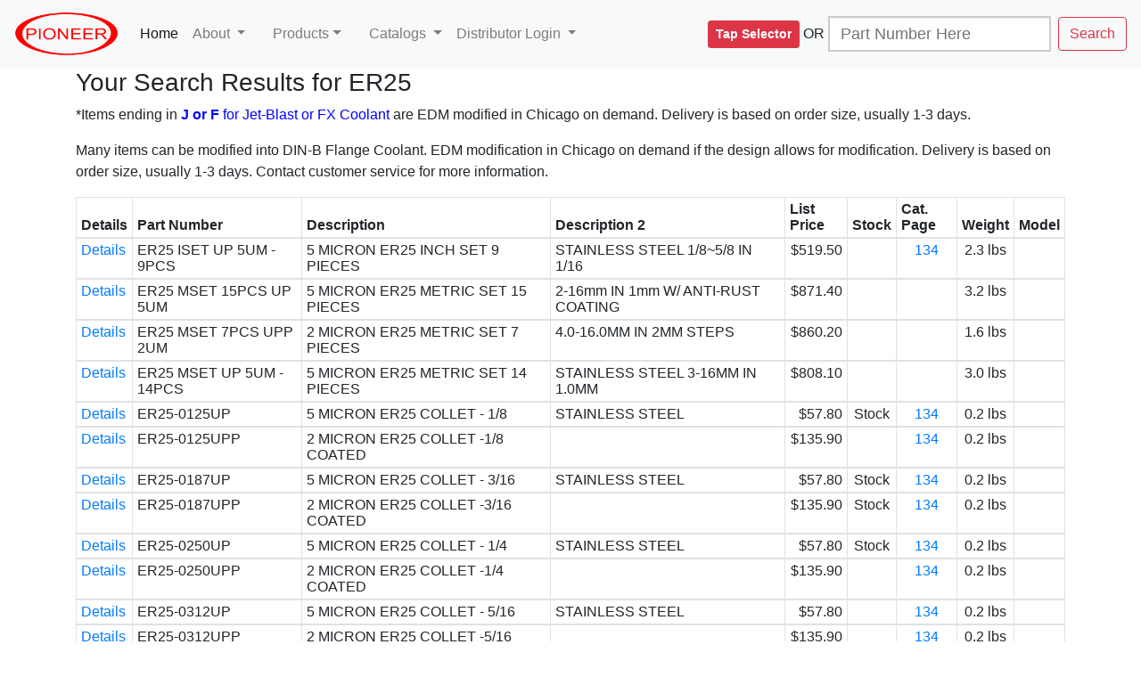

--- FILE ---
content_type: text/html; charset=UTF-8
request_url: https://pioneerna.com/access/holders/list_search_type.php?search=ER25,551
body_size: 5914
content:
<style>
       .blink {
  animation: blink 3s infinite;
  }

  @keyframes blink {
    0% {
      opacity: 1;
    }
    50% {
      opacity: 0;
      transform: scale(2);
    }
    51% {
      opacity: 0;
      transform: scale(0);
    }
    100% {
      transform: scale(1);
      opacity: 1;
    }
  }
</style>




<!doctype html>
<html lang="en">
<head>
	<link rel="icon" href="/access/files/images/logo/Pioneer_Red.png">
	<meta charset="utf-8">
	<title>Search Results</title>
	<!-- <link rel="includes/layout.css"> -->
	<link rel="stylesheet" href="https://stackpath.bootstrapcdn.com/bootstrap/4.3.1/css/bootstrap.min.css" integrity="sha384-ggOyR0iXCbMQv3Xipma34MD+dH/1fQ784/j6cY/iJTQUOhcWr7x9JvoRxT2MZw1T" crossorigin="anonymous">
	<script src="https://ajax.googleapis.com/ajax/libs/jquery/3.4.1/jquery.min.js"></script>
	<!-- Global site tag (gtag.js) - Google Analytics -->
<script async src="https://www.googletagmanager.com/gtag/js?id=UA-25479688-2"></script>
<script>
  window.dataLayer = window.dataLayer || [];
  function gtag(){dataLayer.push(arguments);}
  gtag('js', new Date());

  gtag('config', 'UA-25479688-2');
</script>
 
</head>
<body>
<nav class="navbar navbar-expand-lg navbar-light bg-light">
  <a class="navbar-brand" href="https://pioneerna.com/access/"><img src="/access/files/images/logo/Pioneer_Red.png" height="50"></a>
  <button class="navbar-toggler" type="button" data-toggle="collapse" data-target="#navbarSupportedContent" aria-controls="navbarSupportedContent" aria-expanded="false" aria-label="Toggle navigation">
    <span class="navbar-toggler-icon"></span>
  </button>
  


  <div class="collapse navbar-collapse" id="navbarSupportedContent">
    <ul class="navbar-nav mr-auto">
      <li class="nav-item active">
        <a class="nav-link" href="/access/index.php">Home <span class="sr-only">(current)</span></a>
      </li>
      
		<li class="nav-item dropdown">
        <a class="nav-link dropdown-toggle" href="#" id="navbarDropdown" role="button" data-toggle="dropdown" aria-haspopup="true" aria-expanded="false">
          About </a>
        <div class="dropdown-menu" aria-labelledby="navbarDropdown">
        	 <a class="dropdown-item" href="/access/about.php">About Us</a>
          <hr>
          <a class="dropdown-item" href="https://www.instagram.com/pioneerinegv/" target="_blank" >Instagram</a>
          <a class="dropdown-item" href="https://www.youtube.com/user/PioneerPerformance" target="_blank" >YouTube</a>
          <hr>
          <a class="dropdown-item"><u><b>Policies</b></u></a>
          <a class="dropdown-item" href="/access/policies/product_warranty.php">Product Warranty</a>          
          <a class="dropdown-item" href="/access/policies/repairs.php">Repairs</a>
          <a class="dropdown-item" href="/access/policies/returns.php">Returns</a>
          <a class="dropdown-item" href="/access/policies/shipping.php">Shipping</a>
          <a class="dropdown-item" href="/access/policies/trial_tools.php">Trial Tools</a>
          
        </div>
      </li>
      	
				<style>
				.dropdown-submenu {
				  position: relative;
				}
				
				.dropdown-submenu .dropdown-menu {
				  top: 0;
				  left: 100%;
				  margin-top: -1px;
				  
				}
				</style>
				</head>
				<body>
				   
				<div class="container">
				                                          
				  <div class="nav-item dropdown">
				    <a class="nav-link dropdown-toggle" href="#" id="navbarDropdown" role="button" data-toggle="dropdown" aria-haspopup="true" aria-expanded="false" >
				    Products</a>
				    <ul class="dropdown-menu">
				      
				      <li class="dropdown-submenu">
				      		<a class="dropdown-item dropdown-menu-right" href="/access/products/index.php">All Products Page</a>
          				<hr>
				        	<a class="sub dropdown-item">Tool Holders </a>
				        	<ul class="dropdown-menu">
				        
				        	<a class="dropdown-item dropdown-menu-right" href="/access/holders/index.php">Search by Shank</a>
				        	<hr>
				         <a class="dropdown-item" href="/access/products/bc.php">BC Mill Chuck</a>
				         <a class="dropdown-item" href="/access/products/da.php">DA Collet Chuck</a>
				         <a class="dropdown-item" href="/access/products/dc.php">DC Drill Chuck</a>
				         <a class="dropdown-item" href="/access/products/em.php">EM End Mill Holder</a>
				         <a class="dropdown-item" href="/access/products/er.php">ER Collet Chuck</a>
				         <a class="dropdown-item" href="/access/products/hyd.php">HC Hydraulic Chuck</a>
						 <a class="dropdown-item" href="/access/products/jt.php">JT Jacobs Adapter</a>          
				         <a class="dropdown-item" href="/access/products/ma.php">MA Morse Adapter</a>
				         <a class="dropdown-item" href="/access/products/mc.php">MC Mill Chuck</a>
				         <a class="dropdown-item" href="/access/products/mx.php">MX Collet Chuck</a>
				         <a class="dropdown-item" href="/access/products/pt.php">PT Sync Precision Tap</a>
				         <a class="dropdown-item" href="/access/products/rt.php">QC Rigid Tap</a>
				         <a class="dropdown-item" href="/access/products/tc.php">QC T&C Tap</a>
						 <a class="dropdown-item" href="/access/products/sb.php">Stub Arbor</a>          
				         <a class="dropdown-item" href="/access/products/sd.php">Shrink Fit Holder</a>
				         <a class="dropdown-item" href="/access/products/sd_machines.php">Shrink Fit Machines</a>
				         <a class="dropdown-item" href="/access/products/sm.php">Shell Mill Holder</a>
				         <a class="dropdown-item" href="/access/products/sx.php">SX Collet Chuck</a>
				         <a class="dropdown-item" href="/access/products/tb.php">TB Test Bars</a>
				         <a class="dropdown-item" href="/access/products/tg.php">TG Collet Chucks</a>
				         <a class="dropdown-item" href="/access/products/vx.php">VX Collet Chuck</a>
				         </ul>
				         </li>
				         <li class="dropdown-submenu">
				             <a class="dropdown-item dropdown-menu-right" href="/access/products/sd_machines.php">Shrink Fit Machines</a>
				         <a class="sub  dropdown-item">Collets</a>
				        	<ul class="dropdown-menu">
				        		<a class="dropdown-item" href="/access/products/da-c.php">DA Collets</a>          
					          <a class="dropdown-item" href="/access/products/er-c.php">ER Collets</a>
					          <a class="dropdown-item" href="/access/products/hyd-c.php">HC Hydrualic Collets</a>
					          <a class="dropdown-item" href="/access/products/mc-c.php">MC Collets</a>
					          <a class="dropdown-item" href="/access/products/mx-c.php">MX Collets</a>
					          <a class="dropdown-item" href="/access/products/sx-c.php">SX Collets</a>
					          <a class="dropdown-item" href="/access/products/tg-c.php">TG Collets</a>
					          <hr>
					          <a class="dropdown-item" href="/access/products/ra-a.php">RA QC Adapters</a>         
					          <a class="dropdown-item" href="/access/products/tc-a.php">TC QC Adapters</a>
				       	</ul>
				      	</li>
				      	<li class="dropdown-submenu">
				         <a class="sub dropdown-item">Accessories</a>
				        	<ul class="dropdown-menu">
				        		<a class="dropdown-item" href="/access/products/hsk-tube.php">HSK Coolant Tubes</a>          
					          <a class="dropdown-item" href="/access/products/lf.php">Locking Fixtures</a>
					          <a class="dropdown-item" href="/access/products/nuts.php">Nuts & Wrenches</a>
					          <a class="dropdown-item" href="/access/products/hps.php">Retention Knobs</a>
					          <a class="dropdown-item" href="/access/products/rw.php">Rotary Wiper</a>
					          <a class="dropdown-item" href="/access/products/ez.php">Shrink Machines</a>
				        	</ul>
				      	</li>
						
				      	<li class="dropdown-submenu">
				        <a class="dropdown-item" href="https://pmt-pioneer.com/en/products-en/">Air and Diaphragm Chucks</a>
				        </li>
				      	<li class="dropdown-submenu">
				         <a class="sub dropdown-item">Rotary Tables</a>
				        	<ul class="dropdown-menu">
				          <a class="dropdown-item" ><u><b>Pioneer Tables & Indexers</b></u></a>
							 <a class="dropdown-item" href="/access/tables/ax4.php">4th Axis Tables >320</a>          
							 <a class="dropdown-item" href="/access/tables/ax4_l.php">4th Axis Tables >400</a>
				          <a class="dropdown-item" href="/access/tables/ax4_idx.php">Indexer Packages</a>
				          <a class="dropdown-item" ><u><b>Pioneer Accessories</b></u></a>
				          <a class="dropdown-item" href="/access/tables/ax4_acc.php">Accessory List</a>
				          <a class="dropdown-item" href="/access/tables/p_idx.php">Indexer Controller</a>
				          <a class="dropdown-item" href="/access/tables/p_ts.php">Tail Stocks</a>
				          <a class="dropdown-item" href="/access/tables/p_ss.php">Side Tables</a>
				          
				          <hr>
				          <a class="dropdown-item" ><u><b>Yukiwa Rotary Tables</b></u></a>
							 <a class="dropdown-item" href="/access/tables/jnc.php">JNC 4th Axis Tables</a>
							 <a class="dropdown-item" href="/access/tables/tnc.php">TNC 4th Axis Slim Type Tables</a>
							 <a class="dropdown-item" href="/access/tables/edm.php">EDM 4th Axis Tables</a>            
				          <a class="dropdown-item" href="/access/tables/yncp.php">YNCP Heavy 4th Axis Tables</a>
				          <a class="dropdown-item" href="/access/tables/bnc.php">BNC 320 Heavy 4th Axis Table</a>
				          <a class="dropdown-item" href="/access/tables/tnt.php">TNT 5th Axis Tables</a>
				          <a class="dropdown-item" href="/access/tables/drc.php">DRC 4th Axis Direct Drive Indexer</a>  
				          <a class="dropdown-item" ><u><b>Yukiwa Accessories</b></u></a>
							 <a class="dropdown-item" href="/access/tables/y_acc.php">Accessory List</a>          
				          <a class="dropdown-item" href="/access/tables/ac5.php">Indexer Controller</a>
				          <a class="dropdown-item" href="/access/tables/y_tsb.php">Manual Tail Stocks</a>
				          <a class="dropdown-item" href="/access/tables/y_tpa.php">Pneumatic Tail Stocks</a>
				          <a class="dropdown-item" href="/access/tables/y_ss.php">Side Spindle</a>
				          <a class="dropdown-item" href="/access/tables/y_st.php">Side Table</a>
				        	</ul>
				      	</li>
				     
				      
				      	<hr>
				      	<a class="dropdown-item" href="/access/forms/roi.php"><font color="blue">Return on Investment</font></a>
				      	<li class="dropdown-submenu">
				         <a class="sub dropdown-item">Manuals</a>
				        	<ul class="dropdown-menu">
				        	  <a class="dropdown-item" href="/access/files/catalogs/Tool_Holders/manuals/Pioneer_Hydraulic_Chuck_Operation_Manual_2021.pdf">Hydrualic Chuck Operation Manual</a>
				        	  <a class="dropdown-item" href="/access/files/catalogs/Tool_Holders/manuals/EZ_Shrink_Operation_Manual_2020-04.pdf">EZ Shrink Manual</a>
				        	  <a class="dropdown-item" href="/access/files/catalogs/Tool_Holders/manuals/PIONEER_HS-6K_MANUAL.pdf">HS-6K Shrink Manual</a>
				        	  <a class="dropdown-item" href="/access/files/catalogs/Tool_Holders/manuals/HS-WC_Operation_Manual.pdf">HS-WC Cooling Station Manual</a>
							  <a class="dropdown-item" href="/access/files/catalogs/Tool_Holders/manuals/Pioneer_ES1200_machine_instruction_manual.pdf">ES-1200 Shrink Machine Manual</a>
					          <a class="dropdown-item" href="/access/files/catalogs/Rotary_Wiper/PMT-RotaryWiper_V2_Instruction_Manual.pdf">Rotary Wiper V2 Manual</a>
					          <a class="dropdown-item" href="/access/files/catalogs/Rotary_Wiper/PMT-RotaryWiper_V2_Parts_Breakdown.pdf">Rotary Wiper V2 Parts Breakdown</a>
							  
					      </ul>
				      	</li>
				      	<li class="dropdown-submenu">
				         <a class="sub dropdown-item">Operation Sheets</a>
				        	<ul class="dropdown-menu">
					          <a class="dropdown-item" href="/access/files/catalogs/Tool_Holders/operation/BC_Operation.pdf">BC Operation</a>
                              <a class="dropdown-item" href="/access/files/catalogs/Tool_Holders/2023/PIONEER_2023_164.pdf">Chuck Tightening Torques</a>
					          <a class="dropdown-item" href="/access/data_sheets/coolant_cap.php">Coolant Caps</a>
                              <a class="dropdown-item" href="/access/files/catalogs/Tool_Holders/2023/PIONEER_2023_158.pdf">End Mill Holder Screws</a>
                              <a class="dropdown-item" href="/access/files/catalogs/Tool_Holders/2023/PIONEER_2023_154.pdf">ER Nuts</a>
                              <a class="dropdown-item" href="/access/files/catalogs/Tool_Holders/manuals/Mill_Chuck_Instructions.pdf">MC Tightening Procedure</a>
					              <a class="dropdown-item" href="/access/files/catalogs/Tool_Holders/2023/PIONEER_2023_155.pdf">MC Coolant Caps</a>
                              <a class="dropdown-item" href="/access/files/catalogs/Tool_Holders/2023/PIONEER_2023_159.pdf">MX Chuck Parts</a>
                              <a class="dropdown-item" href="/access/files/catalogs/Tool_Holders/2023/PIONEER_2023_157.pdf">Shell Mill Parts</a>
					          <a class="dropdown-item" href="/access/files/catalogs/Tool_Holders/2020/PIONEER_2023_5.pdf">VX Collet Chucks</a>
					           
				        	</ul>
				      	</li>
				      	<li class="dropdown-submenu">
				         <a class="sub dropdown-item">Data Sheets</a>
				        	<ul class="dropdown-menu">
				        		<a class="dropdown-item" href="/access/data_sheets/taper_damage_fretting.php">Taper Damage - Fretting</a>
					          <a class="dropdown-item" href="/access/data_sheets/truth_in_balancing.php">Truth in Balancing</a>
					          <a class="dropdown-item" href="/access/data_sheets/retention_knobs.php">Retention Knob Tightening</a>				           
				        	</ul>
				      	</li>
				    </ul>
				  </div>
				</div>
				
				<script>
				$(document).ready(function(){
				  $('.dropdown-submenu a.sub').on("click", function(e){
				    $(this).next('ul').toggle();
				    e.stopPropagation();
				    e.preventDefault();
				  });
				});
				</script>      	
      	
      	 <li class="nav-item dropdown">
        <a class="nav-link dropdown-toggle" href="#" id="navbarDropdown" role="button" data-toggle="dropdown" aria-haspopup="true" aria-expanded="false">
          Catalogs
        </a>
        <div class="dropdown-menu" aria-labelledby="navbarDropdown">
		 <a class="dropdown-item" href="/access/catalogs/index.php"><button type="button" class="btn btn-warning btn-sm"><b>Flyer's & Promo's</b></button></a>
         <hr>
         
         <a class="dropdown-item" href="/access/files/catalogs/Tool_Holders/PIONEER_2026.pdf"><img src="/access/files/catalogs/Tool_Holders/PIONEER_2026.jpg" alt="2026 Catalog" height="50">Premium Tool Holding</a>		
		 <a class="dropdown-item" href="/access/files/catalogs/Yamawa/Yamawa_2023-2024.pdf"><img src="/access/files/catalogs/Yamawa/Yamawa_2023-2024.jpg" alt="Yamawa Threading" height="50">Yamawa Threading</a>
			<a class="dropdown-item" href="/access/files/catalogs/work_holding_2020/PIONEER_Premium_Work_Holding_2020.pdf"><img src="/access/files/catalogs/work_holding_2020/wh_2020.jpg" alt="Rotary Table Catalog 2014" height="50">Rotary Tables</a>
			<a class="dropdown-item" href="/access/files/catalogs/Air_Diaphragm_Chucks/PMT_2020.pdf"><img src="/access/files/catalogs/Air_Diaphragm_Chucks/PMT_2020.jpg"  alt="PMT Air & Diaphragm Chuck" height="50">Air & Diaphragm Chucks</a>
        </div>
      </li>         
                  
      
      
			
      	<li class="nav-item dropdown">
        <a class="nav-link dropdown-toggle" href="#" id="navbarDropdown" role="button" data-toggle="dropdown" aria-haspopup="true" aria-expanded="false">
          Distributor Login
        </a>
        <div class="dropdown-menu" aria-labelledby="navbarDropdown">
      	<a class="dropdown-item" href="/access/register.php" title="Register for the Site">Distributor Registration</a>
			<a class="dropdown-item" href="/access/login.php" title="Login">Login</a>
			<a class="dropdown-item" href="/access/forgot_password.php" title="Password Retrieval">Retrieve Password</a> 
			</div>
			</li>
      	      	
      	     
    </ul>
			<!-- .$cart_count. -->
			<style type="text/css">

.typeahead, .tt-query, .tt-hint {
  border: 2px solid #CCCCCC;
  font-size: 18px;
  height: 40px;
  line-height: 30px;
  outline: medium none;
  padding: 8px 12px;
  width: 250px;
}

.typeahead {
  background-color: #FFFFFF;
}
.typeahead:focus {
  border: 2px solid #0097CF;
}
.tt-query {
  box-shadow: 0 1px 1px rgba(0, 0, 0, 0.075) inset;
}
.tt-hint {
  color: #999999;
}
.tt-dropdown-menu {
  background-color: #FFFFFF;
  border: 1px solid rgba(0, 0, 0, 0.2);
  border-radius: 8px;
  box-shadow: 0 5px 10px rgba(0, 0, 0, 0.2);
  margin-top: 12px;
  padding: 8px 0;
  width: 422px;
}
.tt-suggestion { 
  padding: 3px 20px;
}
.tt-suggestion.tt-is-under-cursor {
  background-color: #0097CF;
  color: #FFFFFF;
}
.tt-suggestion p {
  margin: 0;
}
</style>
<!--
<div class="collapse navbar-collapse" id="navbarSupportedContent">
    <ul class="navbar-nav mr-auto">
      <li class="nav-item active">
        <a class="nav-link" href="/access/jobs/index.php"><b><font color='red'>Join Our Team</font></b><span class="sr-only">(current)</span></a>
      </li>
    </ul>
</div>
-->
<a href="/access/yamawa/index.php"><button type="button" class="btn btn-danger btn-sm"><b>Tap Selector</b></button></a>&nbsp<a> OR </a>&nbsp

	<form action="/access/holders/list_search.php" method="post" class="form-inline my-2 my-lg-0">
      <input type="text" name="search" class="typeahead tt-query mr-sm-2" autocomplete="off" spellcheck="false" placeholder="Part Number Here" aria-label="Search">
      <button class="btn btn-outline-danger my-2 my-sm-0" type="submit">Search</button>
    </form>
   
  </div>
</nav>

<div class="container">
<div id="Content">
<!-- End of Header -->
<h3>Your Search Results for ER25</h3>
				<p>*Items ending in <font color="blue"><b>J or F</b> for Jet-Blast or FX Coolant</font> are EDM modified in Chicago on demand.  Delivery is based on order size, usually 1-3 days.</p>
				<p>Many items can be modified into DIN-B Flange Coolant. EDM modification in Chicago on demand if the design allows for modification.  Delivery is based on order size, usually 1-3 days. Contact customer service for more information.</p>  		
		<table class="table table-bordered table-sm table-hover">
		<thead>
		<tr>
		<th scope="col">Details</th>
				
		<th scope="col">Part Number</th>
		<th scope="col">Description</th>
		<th scope="col">Description 2</th>
		<th scope="col">List Price</th>
		
		<th scope="col">Stock</th>
		<th scope="col">Cat. Page</th>
		<th scope="col">Weight</th>
		<th scope="col">Model</th>
		</tr>
		</thead>
		
		<tbody>
		<tr>
		<td><a href="details.php?id=ER25 ISET UP 5UM - 9PCS">Details</a></td>
		
		<td>ER25 ISET UP 5UM - 9PCS</td>
		<td>5 MICRON ER25 INCH SET 9 PIECES</td>
		<td>STAINLESS STEEL 1/8~5/8 IN 1/16</td>
		<td style="text-align:right">$519.50</td>
		
		
		 <td style="text-align:center"></td>
				
		<td><center><a href= /access/files/catalogs/web_pages/PIONEER_2026_134.pdf download>134</a></center></td>
		<td style="text-align:center">2.3 lbs</td>
			<td></td></tr>
		</tbody>
		<tbody>
		<tr>
		<td><a href="details.php?id=ER25 MSET 15PCS UP    5UM">Details</a></td>
		
		<td>ER25 MSET 15PCS UP    5UM</td>
		<td>5 MICRON ER25 METRIC SET 15 PIECES</td>
		<td>2-16mm IN 1mm W/ ANTI-RUST COATING</td>
		<td style="text-align:right">$871.40</td>
		
		
		 <td style="text-align:center"></td>
				
		<td><center><a href= /access/files/catalogs/web_pages/PIONEER_2026_.pdf download></a></center></td>
		<td style="text-align:center">3.2 lbs</td>
			<td></td></tr>
		</tbody>
		<tbody>
		<tr>
		<td><a href="details.php?id=ER25 MSET 7PCS UPP    2UM">Details</a></td>
		
		<td>ER25 MSET 7PCS UPP    2UM</td>
		<td>2 MICRON ER25 METRIC SET 7 PIECES</td>
		<td>4.0-16.0MM IN 2MM STEPS</td>
		<td style="text-align:right">$860.20</td>
		
		
		 <td style="text-align:center"></td>
				
		<td><center><a href= /access/files/catalogs/web_pages/PIONEER_2026_.pdf download></a></center></td>
		<td style="text-align:center">1.6 lbs</td>
			<td></td></tr>
		</tbody>
		<tbody>
		<tr>
		<td><a href="details.php?id=ER25 MSET UP 5UM - 14PCS">Details</a></td>
		
		<td>ER25 MSET UP 5UM - 14PCS</td>
		<td>5 MICRON ER25 METRIC SET 14 PIECES</td>
		<td>STAINLESS STEEL 3-16MM IN 1.0MM</td>
		<td style="text-align:right">$808.10</td>
		
		
		 <td style="text-align:center"></td>
				
		<td><center><a href= /access/files/catalogs/web_pages/PIONEER_2026_.pdf download></a></center></td>
		<td style="text-align:center">3.0 lbs</td>
			<td></td></tr>
		</tbody>
		<tbody>
		<tr>
		<td><a href="details.php?id=ER25-0125UP">Details</a></td>
		
		<td>ER25-0125UP</td>
		<td>5 MICRON ER25 COLLET - 1/8</td>
		<td>STAINLESS STEEL</td>
		<td style="text-align:right">$57.80</td>
		
		
		 <td style="text-align:center">Stock</td>
				
		<td><center><a href= /access/files/catalogs/web_pages/PIONEER_2026_134.pdf download>134</a></center></td>
		<td style="text-align:center">0.2 lbs</td>
			<td></td></tr>
		</tbody>
		<tbody>
		<tr>
		<td><a href="details.php?id=ER25-0125UPP">Details</a></td>
		
		<td>ER25-0125UPP</td>
		<td>2 MICRON ER25 COLLET -1/8 COATED</td>
		<td></td>
		<td style="text-align:right">$135.90</td>
		
		
		 <td style="text-align:center"></td>
				
		<td><center><a href= /access/files/catalogs/web_pages/PIONEER_2026_134.pdf download>134</a></center></td>
		<td style="text-align:center">0.2 lbs</td>
			<td></td></tr>
		</tbody>
		<tbody>
		<tr>
		<td><a href="details.php?id=ER25-0187UP">Details</a></td>
		
		<td>ER25-0187UP</td>
		<td>5 MICRON ER25 COLLET - 3/16</td>
		<td>STAINLESS STEEL</td>
		<td style="text-align:right">$57.80</td>
		
		
		 <td style="text-align:center">Stock</td>
				
		<td><center><a href= /access/files/catalogs/web_pages/PIONEER_2026_134.pdf download>134</a></center></td>
		<td style="text-align:center">0.2 lbs</td>
			<td></td></tr>
		</tbody>
		<tbody>
		<tr>
		<td><a href="details.php?id=ER25-0187UPP">Details</a></td>
		
		<td>ER25-0187UPP</td>
		<td>2 MICRON ER25 COLLET -3/16 COATED</td>
		<td></td>
		<td style="text-align:right">$135.90</td>
		
		
		 <td style="text-align:center">Stock</td>
				
		<td><center><a href= /access/files/catalogs/web_pages/PIONEER_2026_134.pdf download>134</a></center></td>
		<td style="text-align:center">0.2 lbs</td>
			<td></td></tr>
		</tbody>
		<tbody>
		<tr>
		<td><a href="details.php?id=ER25-0250UP">Details</a></td>
		
		<td>ER25-0250UP</td>
		<td>5 MICRON ER25 COLLET - 1/4</td>
		<td>STAINLESS STEEL</td>
		<td style="text-align:right">$57.80</td>
		
		
		 <td style="text-align:center">Stock</td>
				
		<td><center><a href= /access/files/catalogs/web_pages/PIONEER_2026_134.pdf download>134</a></center></td>
		<td style="text-align:center">0.2 lbs</td>
			<td></td></tr>
		</tbody>
		<tbody>
		<tr>
		<td><a href="details.php?id=ER25-0250UPP">Details</a></td>
		
		<td>ER25-0250UPP</td>
		<td>2 MICRON ER25 COLLET -1/4 COATED</td>
		<td></td>
		<td style="text-align:right">$135.90</td>
		
		
		 <td style="text-align:center"></td>
				
		<td><center><a href= /access/files/catalogs/web_pages/PIONEER_2026_134.pdf download>134</a></center></td>
		<td style="text-align:center">0.2 lbs</td>
			<td></td></tr>
		</tbody>
		<tbody>
		<tr>
		<td><a href="details.php?id=ER25-0312UP">Details</a></td>
		
		<td>ER25-0312UP</td>
		<td>5 MICRON ER25 COLLET - 5/16</td>
		<td>STAINLESS STEEL</td>
		<td style="text-align:right">$57.80</td>
		
		
		 <td style="text-align:center"></td>
				
		<td><center><a href= /access/files/catalogs/web_pages/PIONEER_2026_134.pdf download>134</a></center></td>
		<td style="text-align:center">0.2 lbs</td>
			<td></td></tr>
		</tbody>
		<tbody>
		<tr>
		<td><a href="details.php?id=ER25-0312UPP">Details</a></td>
		
		<td>ER25-0312UPP</td>
		<td>2 MICRON ER25 COLLET -5/16 COATED</td>
		<td></td>
		<td style="text-align:right">$135.90</td>
		
		
		 <td style="text-align:center"></td>
				
		<td><center><a href= /access/files/catalogs/web_pages/PIONEER_2026_134.pdf download>134</a></center></td>
		<td style="text-align:center">0.2 lbs</td>
			<td></td></tr>
		</tbody>
		<tbody>
		<tr>
		<td><a href="details.php?id=ER25-0375UP">Details</a></td>
		
		<td>ER25-0375UP</td>
		<td>5 MICRON ER25 COLLET - 3/8</td>
		<td>STAINLESS STEEL</td>
		<td style="text-align:right">$57.80</td>
		
		
		 <td style="text-align:center">Stock</td>
				
		<td><center><a href= /access/files/catalogs/web_pages/PIONEER_2026_134.pdf download>134</a></center></td>
		<td style="text-align:center">0.2 lbs</td>
			<td></td></tr>
		</tbody>
		<tbody>
		<tr>
		<td><a href="details.php?id=ER25-0375UPP">Details</a></td>
		
		<td>ER25-0375UPP</td>
		<td>2 MICRON ER25 COLLET -3/8 COATED</td>
		<td></td>
		<td style="text-align:right">$135.90</td>
		
		
		 <td style="text-align:center">Stock</td>
				
		<td><center><a href= /access/files/catalogs/web_pages/PIONEER_2026_134.pdf download>134</a></center></td>
		<td style="text-align:center">0.2 lbs</td>
			<td></td></tr>
		</tbody>
		<tbody>
		<tr>
		<td><a href="details.php?id=ER25-0438UP">Details</a></td>
		
		<td>ER25-0438UP</td>
		<td>5 MICRON ER25 COLLET - 7/16</td>
		<td>STAINLESS STEEL</td>
		<td style="text-align:right">$57.80</td>
		
		
		 <td style="text-align:center">Stock</td>
				
		<td><center><a href= /access/files/catalogs/web_pages/PIONEER_2026_134.pdf download>134</a></center></td>
		<td style="text-align:center">0.2 lbs</td>
			<td></td></tr>
		</tbody>
		<tbody>
		<tr>
		<td><a href="details.php?id=ER25-0438UPP">Details</a></td>
		
		<td>ER25-0438UPP</td>
		<td>2 MICRON ER25 COLLET -7/16 COATED</td>
		<td></td>
		<td style="text-align:right">$135.90</td>
		
		
		 <td style="text-align:center"></td>
				
		<td><center><a href= /access/files/catalogs/web_pages/PIONEER_2026_134.pdf download>134</a></center></td>
		<td style="text-align:center">0.2 lbs</td>
			<td></td></tr>
		</tbody>
		<tbody>
		<tr>
		<td><a href="details.php?id=ER25-0500UP">Details</a></td>
		
		<td>ER25-0500UP</td>
		<td>5 MICRON ER25 COLLET - 1/2</td>
		<td>STAINLESS STEEL</td>
		<td style="text-align:right">$57.80</td>
		
		
		 <td style="text-align:center">Stock</td>
				
		<td><center><a href= /access/files/catalogs/web_pages/PIONEER_2026_134.pdf download>134</a></center></td>
		<td style="text-align:center">0.2 lbs</td>
			<td></td></tr>
		</tbody>
		<tbody>
		<tr>
		<td><a href="details.php?id=ER25-0563UP">Details</a></td>
		
		<td>ER25-0563UP</td>
		<td>5 MICRON ER25 COLLET - 9/16</td>
		<td>STAINLESS STEEL</td>
		<td style="text-align:right">$57.80</td>
		
		
		 <td style="text-align:center">Stock</td>
				
		<td><center><a href= /access/files/catalogs/web_pages/PIONEER_2026_134.pdf download>134</a></center></td>
		<td style="text-align:center">0.2 lbs</td>
			<td></td></tr>
		</tbody>
		<tbody>
		<tr>
		<td><a href="details.php?id=ER25-0563UPP">Details</a></td>
		
		<td>ER25-0563UPP</td>
		<td>2 MICRON ER25 COLLET -9/16 COATED</td>
		<td></td>
		<td style="text-align:right">$135.90</td>
		
		
		 <td style="text-align:center">Stock</td>
				
		<td><center><a href= /access/files/catalogs/web_pages/PIONEER_2026_134.pdf download>134</a></center></td>
		<td style="text-align:center">0.2 lbs</td>
			<td></td></tr>
		</tbody>
		<tbody>
		<tr>
		<td><a href="details.php?id=ER25-0625UP">Details</a></td>
		
		<td>ER25-0625UP</td>
		<td>5 MICRON ER25 COLLET - 5/8</td>
		<td>STAINLESS STEEL</td>
		<td style="text-align:right">$57.80</td>
		
		
		 <td style="text-align:center">Stock</td>
				
		<td><center><a href= /access/files/catalogs/web_pages/PIONEER_2026_134.pdf download>134</a></center></td>
		<td style="text-align:center">0.1 lbs</td>
			<td></td></tr>
		</tbody>
		<tbody>
		<tr>
		<td><a href="details.php?id=ER25-M020UP">Details</a></td>
		
		<td>ER25-M020UP</td>
		<td>5 MICRON ER25 COLLET - 2.0MM</td>
		<td></td>
		<td style="text-align:right">$108.00</td>
		
		
		 <td style="text-align:center">Stock</td>
				
		<td><center><a href= /access/files/catalogs/web_pages/PIONEER_2026_.pdf download></a></center></td>
		<td style="text-align:center">0.2 lbs</td>
			<td></td></tr>
		</tbody>
		<tbody>
		<tr>
		<td><a href="details.php?id=ER25-M025UP">Details</a></td>
		
		<td>ER25-M025UP</td>
		<td>5 MICRON ER25 COLLET - 2.5MM</td>
		<td>*** NON-RETURNABLE FOR CREDIT ***</td>
		<td style="text-align:right">$108.00</td>
		
		
		 <td style="text-align:center"></td>
				
		<td><center><a href= /access/files/catalogs/web_pages/PIONEER_2026_.pdf download></a></center></td>
		<td style="text-align:center">0.2 lbs</td>
			<td></td></tr>
		</tbody>
		<tbody>
		<tr>
		<td><a href="details.php?id=ER25-M030UP">Details</a></td>
		
		<td>ER25-M030UP</td>
		<td>5 MICRON ER25 COLLET - 3MM</td>
		<td>STAINLESS STEEL</td>
		<td style="text-align:right">$57.80</td>
		
		
		 <td style="text-align:center">Stock</td>
				
		<td><center><a href= /access/files/catalogs/web_pages/PIONEER_2026_134.pdf download>134</a></center></td>
		<td style="text-align:center">0.2 lbs</td>
			<td></td></tr>
		</tbody>
		<tbody>
		<tr>
		<td><a href="details.php?id=ER25-M030UPP">Details</a></td>
		
		<td>ER25-M030UPP</td>
		<td>2 MICRON ER25 COLLET -3.0MM COATED</td>
		<td></td>
		<td style="text-align:right">$115.50</td>
		
		
		 <td style="text-align:center">Stock</td>
				
		<td><center><a href= /access/files/catalogs/web_pages/PIONEER_2026_134.pdf download>134</a></center></td>
		<td style="text-align:center">0.2 lbs</td>
			<td></td></tr>
		</tbody>
		<tbody>
		<tr>
		<td><a href="details.php?id=ER25-M035UP">Details</a></td>
		
		<td>ER25-M035UP</td>
		<td>5 MICRON ER25 COLLET - 3.5MM</td>
		<td>STAINLESS STEEL</td>
		<td style="text-align:right">$57.80</td>
		
		
		 <td style="text-align:center">Stock</td>
				
		<td><center><a href= /access/files/catalogs/web_pages/PIONEER_2026_134.pdf download>134</a></center></td>
		<td style="text-align:center">0.2 lbs</td>
			<td></td></tr>
		</tbody>
		<tbody>
		<tr>
		<td><a href="details.php?id=ER25-M040UP">Details</a></td>
		
		<td>ER25-M040UP</td>
		<td>5 MICRON ER25 COLLET - 4MM</td>
		<td>STAINLESS STEEL</td>
		<td style="text-align:right">$57.80</td>
		
		
		 <td style="text-align:center">Stock</td>
				
		<td><center><a href= /access/files/catalogs/web_pages/PIONEER_2026_134.pdf download>134</a></center></td>
		<td style="text-align:center">0.2 lbs</td>
			<td></td></tr>
		</tbody>
		<tbody>
		<tr>
		<td><a href="details.php?id=ER25-M040UPP">Details</a></td>
		
		<td>ER25-M040UPP</td>
		<td>2 MICRON ER25 COLLET -4.0MM COATED</td>
		<td></td>
		<td style="text-align:right">$115.50</td>
		
		
		 <td style="text-align:center"></td>
				
		<td><center><a href= /access/files/catalogs/web_pages/PIONEER_2026_134.pdf download>134</a></center></td>
		<td style="text-align:center">0.2 lbs</td>
			<td></td></tr>
		</tbody>
		<tbody>
		<tr>
		<td><a href="details.php?id=ER25-M050UP">Details</a></td>
		
		<td>ER25-M050UP</td>
		<td>5 MICRON ER25 COLLET - 5MM</td>
		<td>STAINLESS STEEL</td>
		<td style="text-align:right">$57.80</td>
		
		
		 <td style="text-align:center">Stock</td>
				
		<td><center><a href= /access/files/catalogs/web_pages/PIONEER_2026_134.pdf download>134</a></center></td>
		<td style="text-align:center">0.2 lbs</td>
			<td></td></tr>
		</tbody>
		<tbody>
		<tr>
		<td><a href="details.php?id=ER25-M060UP">Details</a></td>
		
		<td>ER25-M060UP</td>
		<td>5 MICRON ER25 COLLET - 6MM</td>
		<td>STAINLESS STEEL</td>
		<td style="text-align:right">$57.80</td>
		
		
		 <td style="text-align:center">Stock</td>
				
		<td><center><a href= /access/files/catalogs/web_pages/PIONEER_2026_134.pdf download>134</a></center></td>
		<td style="text-align:center">0.2 lbs</td>
			<td></td></tr>
		</tbody>
		<tbody>
		<tr>
		<td><a href="details.php?id=ER25-M060UPP">Details</a></td>
		
		<td>ER25-M060UPP</td>
		<td>2 MICRON ER25 COLLET -6.0MM COATED</td>
		<td></td>
		<td style="text-align:right">$115.50</td>
		
		
		 <td style="text-align:center"></td>
				
		<td><center><a href= /access/files/catalogs/web_pages/PIONEER_2026_134.pdf download>134</a></center></td>
		<td style="text-align:center">0.2 lbs</td>
			<td></td></tr>
		</tbody>
		<tbody>
		<tr>
		<td><a href="details.php?id=ER25-M070UP">Details</a></td>
		
		<td>ER25-M070UP</td>
		<td>5 MICRON ER25 COLLET - 7MM</td>
		<td>STAINLESS STEEL</td>
		<td style="text-align:right">$57.80</td>
		
		
		 <td style="text-align:center">Stock</td>
				
		<td><center><a href= /access/files/catalogs/web_pages/PIONEER_2026_134.pdf download>134</a></center></td>
		<td style="text-align:center">0.2 lbs</td>
			<td></td></tr>
		</tbody>
		<tbody>
		<tr>
		<td><a href="details.php?id=ER25-M070UPP">Details</a></td>
		
		<td>ER25-M070UPP</td>
		<td>2 MICRON ER25 COLLET -7.0MM COATED</td>
		<td></td>
		<td style="text-align:right">$115.50</td>
		
		
		 <td style="text-align:center">Stock</td>
				
		<td><center><a href= /access/files/catalogs/web_pages/PIONEER_2026_134.pdf download>134</a></center></td>
		<td style="text-align:center">0.2 lbs</td>
			<td></td></tr>
		</tbody>
		<tbody>
		<tr>
		<td><a href="details.php?id=ER25-M075UPP">Details</a></td>
		
		<td>ER25-M075UPP</td>
		<td>2 MICRON ER25 COLLET -7.5MM COATED</td>
		<td></td>
		<td style="text-align:right">$169.80</td>
		
		
		 <td style="text-align:center">Stock</td>
				
		<td><center><a href= /access/files/catalogs/web_pages/PIONEER_2026_134.pdf download>134</a></center></td>
		<td style="text-align:center">0.2 lbs</td>
			<td></td></tr>
		</tbody>
		<tbody>
		<tr>
		<td><a href="details.php?id=ER25-M080UP">Details</a></td>
		
		<td>ER25-M080UP</td>
		<td>5 MICRON ER25 COLLET - 8MM</td>
		<td>STAINLESS STEEL</td>
		<td style="text-align:right">$57.80</td>
		
		
		 <td style="text-align:center">Stock</td>
				
		<td><center><a href= /access/files/catalogs/web_pages/PIONEER_2026_134.pdf download>134</a></center></td>
		<td style="text-align:center">0.2 lbs</td>
			<td></td></tr>
		</tbody>
		<tbody>
		<tr>
		<td><a href="details.php?id=ER25-M080UPP">Details</a></td>
		
		<td>ER25-M080UPP</td>
		<td>2 MICRON ER25 COLLET -8.0MM COATED</td>
		<td></td>
		<td style="text-align:right">$115.50</td>
		
		
		 <td style="text-align:center"></td>
				
		<td><center><a href= /access/files/catalogs/web_pages/PIONEER_2026_134.pdf download>134</a></center></td>
		<td style="text-align:center">0.2 lbs</td>
			<td></td></tr>
		</tbody>
		<tbody>
		<tr>
		<td><a href="details.php?id=ER25-M090UP">Details</a></td>
		
		<td>ER25-M090UP</td>
		<td>5 MICRON ER25 COLLET - 9MM</td>
		<td>STAINLESS STEEL</td>
		<td style="text-align:right">$57.80</td>
		
		
		 <td style="text-align:center">Stock</td>
				
		<td><center><a href= /access/files/catalogs/web_pages/PIONEER_2026_134.pdf download>134</a></center></td>
		<td style="text-align:center">0.2 lbs</td>
			<td></td></tr>
		</tbody>
		<tbody>
		<tr>
		<td><a href="details.php?id=ER25-M090UPP">Details</a></td>
		
		<td>ER25-M090UPP</td>
		<td>2 MICRON ER25 COLLET -9.0MM COATED</td>
		<td></td>
		<td style="text-align:right">$115.50</td>
		
		
		 <td style="text-align:center">Stock</td>
				
		<td><center><a href= /access/files/catalogs/web_pages/PIONEER_2026_134.pdf download>134</a></center></td>
		<td style="text-align:center">0.2 lbs</td>
			<td></td></tr>
		</tbody>
		<tbody>
		<tr>
		<td><a href="details.php?id=ER25-M100UP">Details</a></td>
		
		<td>ER25-M100UP</td>
		<td>5 MICRON ER25 COLLET - 10MM</td>
		<td>STAINLESS STEEL</td>
		<td style="text-align:right">$57.80</td>
		
		
		 <td style="text-align:center">Stock</td>
				
		<td><center><a href= /access/files/catalogs/web_pages/PIONEER_2026_134.pdf download>134</a></center></td>
		<td style="text-align:center">0.2 lbs</td>
			<td></td></tr>
		</tbody>
		<tbody>
		<tr>
		<td><a href="details.php?id=ER25-M100UPP">Details</a></td>
		
		<td>ER25-M100UPP</td>
		<td>2 MICRON ER25 COLLET -10.0MM COATED</td>
		<td></td>
		<td style="text-align:right">$115.50</td>
		
		
		 <td style="text-align:center">Stock</td>
				
		<td><center><a href= /access/files/catalogs/web_pages/PIONEER_2026_134.pdf download>134</a></center></td>
		<td style="text-align:center">0.2 lbs</td>
			<td></td></tr>
		</tbody>
		<tbody>
		<tr>
		<td><a href="details.php?id=ER25-M105UPP">Details</a></td>
		
		<td>ER25-M105UPP</td>
		<td>2 MICRON ER25 COLLET -10.5MM COATED</td>
		<td></td>
		<td style="text-align:right">$169.80</td>
		
		
		 <td style="text-align:center">Stock</td>
				
		<td><center><a href= /access/files/catalogs/web_pages/PIONEER_2026_.pdf download></a></center></td>
		<td style="text-align:center">0.2 lbs</td>
			<td></td></tr>
		</tbody>
		<tbody>
		<tr>
		<td><a href="details.php?id=ER25-M110UP">Details</a></td>
		
		<td>ER25-M110UP</td>
		<td>5 MICRON ER25 COLLET - 11MM</td>
		<td>STAINLESS STEEL</td>
		<td style="text-align:right">$57.80</td>
		
		
		 <td style="text-align:center">Stock</td>
				
		<td><center><a href= /access/files/catalogs/web_pages/PIONEER_2026_134.pdf download>134</a></center></td>
		<td style="text-align:center">0.2 lbs</td>
			<td></td></tr>
		</tbody>
		<tbody>
		<tr>
		<td><a href="details.php?id=ER25-M110UPP">Details</a></td>
		
		<td>ER25-M110UPP</td>
		<td>2 MICRON ER25 COLLET -11.0MM COATED</td>
		<td></td>
		<td style="text-align:right">$115.50</td>
		
		
		 <td style="text-align:center"></td>
				
		<td><center><a href= /access/files/catalogs/web_pages/PIONEER_2026_134.pdf download>134</a></center></td>
		<td style="text-align:center">0.2 lbs</td>
			<td></td></tr>
		</tbody>
		<tbody>
		<tr>
		<td><a href="details.php?id=ER25-M120UP">Details</a></td>
		
		<td>ER25-M120UP</td>
		<td>5 MICRON ER25 COLLET - 12MM</td>
		<td>STAINLESS STEEL</td>
		<td style="text-align:right">$57.80</td>
		
		
		 <td style="text-align:center">Stock</td>
				
		<td><center><a href= /access/files/catalogs/web_pages/PIONEER_2026_134.pdf download>134</a></center></td>
		<td style="text-align:center">0.2 lbs</td>
			<td></td></tr>
		</tbody>
		<tbody>
		<tr>
		<td><a href="details.php?id=ER25-M120UPP">Details</a></td>
		
		<td>ER25-M120UPP</td>
		<td>2 MICRON ER25 COLLET -12.0MM</td>
		<td>STAINLESS STEEL</td>
		<td style="text-align:right">$115.50</td>
		
		
		 <td style="text-align:center"></td>
				
		<td><center><a href= /access/files/catalogs/web_pages/PIONEER_2026_134.pdf download>134</a></center></td>
		<td style="text-align:center">0.2 lbs</td>
			<td></td></tr>
		</tbody>
		<tbody>
		<tr>
		<td><a href="details.php?id=ER25-M130UP">Details</a></td>
		
		<td>ER25-M130UP</td>
		<td>5 MICRON ER25 COLLET - 13MM</td>
		<td>STAINLESS STEEL</td>
		<td style="text-align:right">$57.80</td>
		
		
		 <td style="text-align:center">Stock</td>
				
		<td><center><a href= /access/files/catalogs/web_pages/PIONEER_2026_134.pdf download>134</a></center></td>
		<td style="text-align:center">0.2 lbs</td>
			<td></td></tr>
		</tbody>
		<tbody>
		<tr>
		<td><a href="details.php?id=ER25-M130UPP">Details</a></td>
		
		<td>ER25-M130UPP</td>
		<td>2 MICRON ER25 COLLET -13.0MM COATED</td>
		<td></td>
		<td style="text-align:right">$115.50</td>
		
		
		 <td style="text-align:center">Stock</td>
				
		<td><center><a href= /access/files/catalogs/web_pages/PIONEER_2026_134.pdf download>134</a></center></td>
		<td style="text-align:center">0.2 lbs</td>
			<td></td></tr>
		</tbody>
		<tbody>
		<tr>
		<td><a href="details.php?id=ER25-M135UPP">Details</a></td>
		
		<td>ER25-M135UPP</td>
		<td>2 MICRON ER25 COLLET -13.5MM COATED</td>
		<td></td>
		<td style="text-align:right">$169.80</td>
		
		
		 <td style="text-align:center">Stock</td>
				
		<td><center><a href= /access/files/catalogs/web_pages/PIONEER_2026_134.pdf download>134</a></center></td>
		<td style="text-align:center">0.2 lbs</td>
			<td></td></tr>
		</tbody>
		<tbody>
		<tr>
		<td><a href="details.php?id=ER25-M140UP">Details</a></td>
		
		<td>ER25-M140UP</td>
		<td>5 MICRON ER25 COLLET - 14MM</td>
		<td>STAINLESS STEEL</td>
		<td style="text-align:right">$57.80</td>
		
		
		 <td style="text-align:center">Stock</td>
				
		<td><center><a href= /access/files/catalogs/web_pages/PIONEER_2026_134.pdf download>134</a></center></td>
		<td style="text-align:center">0.2 lbs</td>
			<td></td></tr>
		</tbody>
		<tbody>
		<tr>
		<td><a href="details.php?id=ER25-M140UPP">Details</a></td>
		
		<td>ER25-M140UPP</td>
		<td>2 MICRON ER25 COLLET -14.0MM COATED</td>
		<td></td>
		<td style="text-align:right">$115.50</td>
		
		
		 <td style="text-align:center">Stock</td>
				
		<td><center><a href= /access/files/catalogs/web_pages/PIONEER_2026_134.pdf download>134</a></center></td>
		<td style="text-align:center">0.2 lbs</td>
			<td></td></tr>
		</tbody>
		<tbody>
		<tr>
		<td><a href="details.php?id=ER25-M150UP">Details</a></td>
		
		<td>ER25-M150UP</td>
		<td>5 MICRON ER25 COLLET - 15MM</td>
		<td>STAINLESS STEEL</td>
		<td style="text-align:right">$57.80</td>
		
		
		 <td style="text-align:center">Stock</td>
				
		<td><center><a href= /access/files/catalogs/web_pages/PIONEER_2026_134.pdf download>134</a></center></td>
		<td style="text-align:center">0.2 lbs</td>
			<td></td></tr>
		</tbody>
		<tbody>
		<tr>
		<td><a href="details.php?id=ER25-M150UPP">Details</a></td>
		
		<td>ER25-M150UPP</td>
		<td>2 MICRON ER25 COLLET -15.0MM COATED</td>
		<td></td>
		<td style="text-align:right">$115.50</td>
		
		
		 <td style="text-align:center"></td>
				
		<td><center><a href= /access/files/catalogs/web_pages/PIONEER_2026_134.pdf download>134</a></center></td>
		<td style="text-align:center">0.2 lbs</td>
			<td></td></tr>
		</tbody>
		<tbody>
		<tr>
		<td><a href="details.php?id=ER25-M160UP">Details</a></td>
		
		<td>ER25-M160UP</td>
		<td>5 MICRON ER25 COLLET - 16MM</td>
		<td>STAINLESS STEEL</td>
		<td style="text-align:right">$57.80</td>
		
		
		 <td style="text-align:center">Stock</td>
				
		<td><center><a href= /access/files/catalogs/web_pages/PIONEER_2026_134.pdf download>134</a></center></td>
		<td style="text-align:center">0.2 lbs</td>
			<td></td></tr>
		</tbody>
		<tbody>
		<tr>
		<td><a href="details.php?id=ER25-M160UPP">Details</a></td>
		
		<td>ER25-M160UPP</td>
		<td>2 MICRON ER25 COLLET -16.0MM COATED</td>
		<td></td>
		<td style="text-align:right">$115.50</td>
		
		
		 <td style="text-align:center">Stock</td>
				
		<td><center><a href= /access/files/catalogs/web_pages/PIONEER_2026_134.pdf download>134</a></center></td>
		<td style="text-align:center">0.2 lbs</td>
			<td></td></tr>
		</tbody></table><h5> <font color="red" class="blink">Note: Database updates at 0, 15, 30, 45 minutes, if no results check the time and refresh.</font></h5>
<!-- Script 3.3 - footer.html -->
</div>
<footer class="footer">
	<div class="container">
		<hr>
		<p class="text-muted"><p>
		    <a href="mailto:sales@pioneerna.com?
		    &subject=Website Request from PioneerNA
		    &body=Dear Pioneer Sales Team,
		    ">Email: <b>Pioneer Customer Service</b></b></a>
		     | 847-593-6000 |     Copyright &copy; 2018 - 2025</p>
	</div>
</footer>

<script src="https://cdn.jsdelivr.net/npm/@popperjs/core@2.11.8/dist/umd/popper.min.js" integrity="sha384-I7E8VVD/ismYTF4hNIPjVp/Zjvgyol6VFvRkX/vR+Vc4jQkC+hVqc2pM8ODewa9r" crossorigin="anonymous"></script>
<script src="https://cdn.jsdelivr.net/npm/bootstrap@5.3.3/dist/js/bootstrap.min.js" integrity="sha384-0pUGZvbkm6XF6gxjEnlmuGrJXVbNuzT9qBBavbLwCsOGabYfZo0T0to5eqruptLy" crossorigin="anonymous"></script>
<!--
<script src="https://code.jquery.com/jquery-3.3.1.slim.min.js" integrity="sha384-q8i/X+965DzO0rT7abK41JStQIAqVgRVzpbzo5smXKp4YfRvH+8abtTE1Pi6jizo" crossorigin="anonymous"></script>
<script src="https://cdnjs.cloudflare.com/ajax/libs/popper.js/1.14.3/umd/popper.min.js" integrity="sha384-ZMP7rVo3mIykV+2+9J3UJ46jBk0WLaUAdn689aCwoqbBJiSnjAK/l8WvCWPIPm49" crossorigin="anonymous"></script>
-->
<script src="https://stackpath.bootstrapcdn.com/bootstrap/4.1.2/js/bootstrap.min.js" integrity="sha384-o+RDsa0aLu++PJvFqy8fFScvbHFLtbvScb8AjopnFD+iEQ7wo/CG0xlczd+2O/em" crossorigin="anonymous"></script>
<script src="https://ajax.googleapis.com/ajax/libs/jquery/3.4.1/jquery.min.js"></script>
<script src="/access/typeahead.min.js"></script>

	<script>
    
    $(document).ready(function(){
    $('input.typeahead').typeahead ({
        name: 'typeahead',
        remote:'/access/search.php?id=%QUERY',
        limit : 20
   	});
		});
    </script>
    
<script>
'undefined'=== typeof _trfq || (window._trfq = []);'undefined'=== typeof _trfd &&
(window._trfd=[]),_trfd.push(

{'tccl.baseHost':'$BASEHOST'}),_trfd.push(

{'ap':'$AP'},{'server':'$HOSTNAME'})
// Monitoring performance to make your website faster. If you want to opt-out, please contact web hosting support.
</script>
<!--
<script src='https://img1.wsimg.com/tcc/tcc_l.combined.1.0.6.min.js'></script>
-->

</body>
<script>'undefined'=== typeof _trfq || (window._trfq = []);'undefined'=== typeof _trfd && (window._trfd=[]),_trfd.push({'tccl.baseHost':'secureserver.net'},{'ap':'cpbh-mt'},{'server':'p3plmcpnl494476'},{'dcenter':'p3'},{'cp_id':'6343178'},{'cp_cache':''},{'cp_cl':'8'}) // Monitoring performance to make your website faster. If you want to opt-out, please contact web hosting support.</script><script src='https://img1.wsimg.com/traffic-assets/js/tccl.min.js'></script></html>